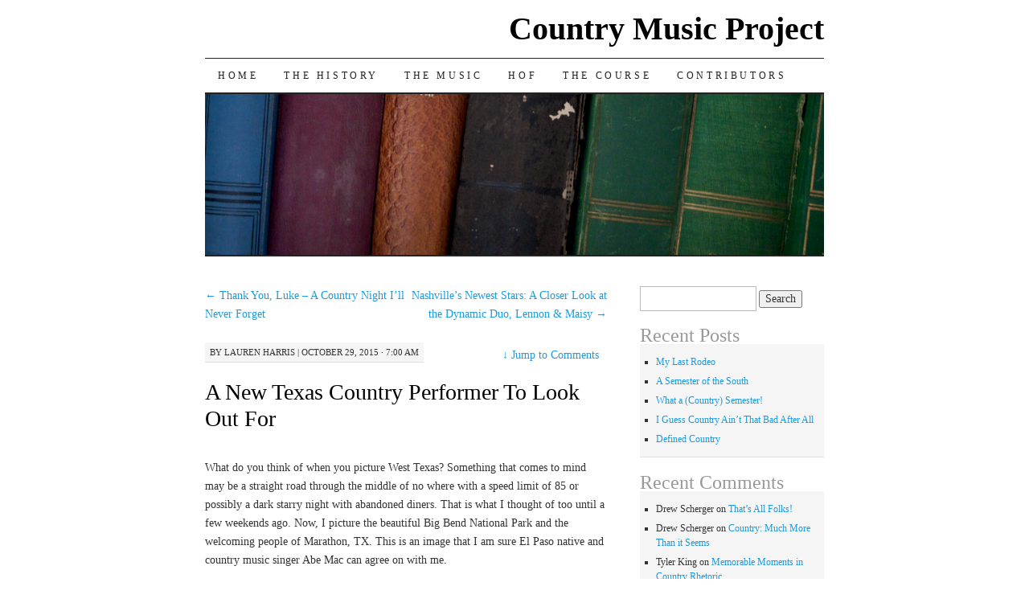

--- FILE ---
content_type: text/html; charset=UTF-8
request_url: https://sites.dwrl.utexas.edu/countrymusic/2015/10/29/a-new-texas-country-performer-to-look-out-for/
body_size: 11431
content:
<!DOCTYPE html>
<!--[if IE 7]>
<html id="ie7" lang="en-US">
<![endif]-->
<!--[if (gt IE 7) | (!IE)]><!-->
<html lang="en-US">
<!--<![endif]-->
<head>
<meta charset="UTF-8" />
<title>A New Texas Country Performer To Look Out For | Country Music Project</title>
<link rel="profile" href="http://gmpg.org/xfn/11" />
<link rel="pingback" href="https://sites.dwrl.utexas.edu/countrymusic/xmlrpc.php" />
<meta name='robots' content='max-image-preview:large' />
<link rel='dns-prefetch' href='//www.googletagmanager.com' />
<link rel="alternate" type="application/rss+xml" title="Country Music Project &raquo; Feed" href="https://sites.dwrl.utexas.edu/countrymusic/feed/" />
<link rel="alternate" type="application/rss+xml" title="Country Music Project &raquo; Comments Feed" href="https://sites.dwrl.utexas.edu/countrymusic/comments/feed/" />
<link rel="alternate" type="application/rss+xml" title="Country Music Project &raquo; A New Texas Country Performer To Look Out For Comments Feed" href="https://sites.dwrl.utexas.edu/countrymusic/2015/10/29/a-new-texas-country-performer-to-look-out-for/feed/" />
<link rel="alternate" title="oEmbed (JSON)" type="application/json+oembed" href="https://sites.dwrl.utexas.edu/countrymusic/wp-json/oembed/1.0/embed?url=https%3A%2F%2Fsites.dwrl.utexas.edu%2Fcountrymusic%2F2015%2F10%2F29%2Fa-new-texas-country-performer-to-look-out-for%2F" />
<link rel="alternate" title="oEmbed (XML)" type="text/xml+oembed" href="https://sites.dwrl.utexas.edu/countrymusic/wp-json/oembed/1.0/embed?url=https%3A%2F%2Fsites.dwrl.utexas.edu%2Fcountrymusic%2F2015%2F10%2F29%2Fa-new-texas-country-performer-to-look-out-for%2F&#038;format=xml" />
<style id='wp-img-auto-sizes-contain-inline-css' type='text/css'>
img:is([sizes=auto i],[sizes^="auto," i]){contain-intrinsic-size:3000px 1500px}
/*# sourceURL=wp-img-auto-sizes-contain-inline-css */
</style>
<style id='wp-emoji-styles-inline-css' type='text/css'>

	img.wp-smiley, img.emoji {
		display: inline !important;
		border: none !important;
		box-shadow: none !important;
		height: 1em !important;
		width: 1em !important;
		margin: 0 0.07em !important;
		vertical-align: -0.1em !important;
		background: none !important;
		padding: 0 !important;
	}
/*# sourceURL=wp-emoji-styles-inline-css */
</style>
<link rel='stylesheet' id='wp-block-library-css' href='https://sites.dwrl.utexas.edu/countrymusic/wp-includes/css/dist/block-library/style.min.css?ver=19d58afc2b65e4dbd5f629379ef14640' type='text/css' media='all' />
<style id='classic-theme-styles-inline-css' type='text/css'>
/*! This file is auto-generated */
.wp-block-button__link{color:#fff;background-color:#32373c;border-radius:9999px;box-shadow:none;text-decoration:none;padding:calc(.667em + 2px) calc(1.333em + 2px);font-size:1.125em}.wp-block-file__button{background:#32373c;color:#fff;text-decoration:none}
/*# sourceURL=/wp-includes/css/classic-themes.min.css */
</style>
<style id='global-styles-inline-css' type='text/css'>
:root{--wp--preset--aspect-ratio--square: 1;--wp--preset--aspect-ratio--4-3: 4/3;--wp--preset--aspect-ratio--3-4: 3/4;--wp--preset--aspect-ratio--3-2: 3/2;--wp--preset--aspect-ratio--2-3: 2/3;--wp--preset--aspect-ratio--16-9: 16/9;--wp--preset--aspect-ratio--9-16: 9/16;--wp--preset--color--black: #000000;--wp--preset--color--cyan-bluish-gray: #abb8c3;--wp--preset--color--white: #ffffff;--wp--preset--color--pale-pink: #f78da7;--wp--preset--color--vivid-red: #cf2e2e;--wp--preset--color--luminous-vivid-orange: #ff6900;--wp--preset--color--luminous-vivid-amber: #fcb900;--wp--preset--color--light-green-cyan: #7bdcb5;--wp--preset--color--vivid-green-cyan: #00d084;--wp--preset--color--pale-cyan-blue: #8ed1fc;--wp--preset--color--vivid-cyan-blue: #0693e3;--wp--preset--color--vivid-purple: #9b51e0;--wp--preset--gradient--vivid-cyan-blue-to-vivid-purple: linear-gradient(135deg,rgb(6,147,227) 0%,rgb(155,81,224) 100%);--wp--preset--gradient--light-green-cyan-to-vivid-green-cyan: linear-gradient(135deg,rgb(122,220,180) 0%,rgb(0,208,130) 100%);--wp--preset--gradient--luminous-vivid-amber-to-luminous-vivid-orange: linear-gradient(135deg,rgb(252,185,0) 0%,rgb(255,105,0) 100%);--wp--preset--gradient--luminous-vivid-orange-to-vivid-red: linear-gradient(135deg,rgb(255,105,0) 0%,rgb(207,46,46) 100%);--wp--preset--gradient--very-light-gray-to-cyan-bluish-gray: linear-gradient(135deg,rgb(238,238,238) 0%,rgb(169,184,195) 100%);--wp--preset--gradient--cool-to-warm-spectrum: linear-gradient(135deg,rgb(74,234,220) 0%,rgb(151,120,209) 20%,rgb(207,42,186) 40%,rgb(238,44,130) 60%,rgb(251,105,98) 80%,rgb(254,248,76) 100%);--wp--preset--gradient--blush-light-purple: linear-gradient(135deg,rgb(255,206,236) 0%,rgb(152,150,240) 100%);--wp--preset--gradient--blush-bordeaux: linear-gradient(135deg,rgb(254,205,165) 0%,rgb(254,45,45) 50%,rgb(107,0,62) 100%);--wp--preset--gradient--luminous-dusk: linear-gradient(135deg,rgb(255,203,112) 0%,rgb(199,81,192) 50%,rgb(65,88,208) 100%);--wp--preset--gradient--pale-ocean: linear-gradient(135deg,rgb(255,245,203) 0%,rgb(182,227,212) 50%,rgb(51,167,181) 100%);--wp--preset--gradient--electric-grass: linear-gradient(135deg,rgb(202,248,128) 0%,rgb(113,206,126) 100%);--wp--preset--gradient--midnight: linear-gradient(135deg,rgb(2,3,129) 0%,rgb(40,116,252) 100%);--wp--preset--font-size--small: 13px;--wp--preset--font-size--medium: 20px;--wp--preset--font-size--large: 36px;--wp--preset--font-size--x-large: 42px;--wp--preset--spacing--20: 0.44rem;--wp--preset--spacing--30: 0.67rem;--wp--preset--spacing--40: 1rem;--wp--preset--spacing--50: 1.5rem;--wp--preset--spacing--60: 2.25rem;--wp--preset--spacing--70: 3.38rem;--wp--preset--spacing--80: 5.06rem;--wp--preset--shadow--natural: 6px 6px 9px rgba(0, 0, 0, 0.2);--wp--preset--shadow--deep: 12px 12px 50px rgba(0, 0, 0, 0.4);--wp--preset--shadow--sharp: 6px 6px 0px rgba(0, 0, 0, 0.2);--wp--preset--shadow--outlined: 6px 6px 0px -3px rgb(255, 255, 255), 6px 6px rgb(0, 0, 0);--wp--preset--shadow--crisp: 6px 6px 0px rgb(0, 0, 0);}:where(.is-layout-flex){gap: 0.5em;}:where(.is-layout-grid){gap: 0.5em;}body .is-layout-flex{display: flex;}.is-layout-flex{flex-wrap: wrap;align-items: center;}.is-layout-flex > :is(*, div){margin: 0;}body .is-layout-grid{display: grid;}.is-layout-grid > :is(*, div){margin: 0;}:where(.wp-block-columns.is-layout-flex){gap: 2em;}:where(.wp-block-columns.is-layout-grid){gap: 2em;}:where(.wp-block-post-template.is-layout-flex){gap: 1.25em;}:where(.wp-block-post-template.is-layout-grid){gap: 1.25em;}.has-black-color{color: var(--wp--preset--color--black) !important;}.has-cyan-bluish-gray-color{color: var(--wp--preset--color--cyan-bluish-gray) !important;}.has-white-color{color: var(--wp--preset--color--white) !important;}.has-pale-pink-color{color: var(--wp--preset--color--pale-pink) !important;}.has-vivid-red-color{color: var(--wp--preset--color--vivid-red) !important;}.has-luminous-vivid-orange-color{color: var(--wp--preset--color--luminous-vivid-orange) !important;}.has-luminous-vivid-amber-color{color: var(--wp--preset--color--luminous-vivid-amber) !important;}.has-light-green-cyan-color{color: var(--wp--preset--color--light-green-cyan) !important;}.has-vivid-green-cyan-color{color: var(--wp--preset--color--vivid-green-cyan) !important;}.has-pale-cyan-blue-color{color: var(--wp--preset--color--pale-cyan-blue) !important;}.has-vivid-cyan-blue-color{color: var(--wp--preset--color--vivid-cyan-blue) !important;}.has-vivid-purple-color{color: var(--wp--preset--color--vivid-purple) !important;}.has-black-background-color{background-color: var(--wp--preset--color--black) !important;}.has-cyan-bluish-gray-background-color{background-color: var(--wp--preset--color--cyan-bluish-gray) !important;}.has-white-background-color{background-color: var(--wp--preset--color--white) !important;}.has-pale-pink-background-color{background-color: var(--wp--preset--color--pale-pink) !important;}.has-vivid-red-background-color{background-color: var(--wp--preset--color--vivid-red) !important;}.has-luminous-vivid-orange-background-color{background-color: var(--wp--preset--color--luminous-vivid-orange) !important;}.has-luminous-vivid-amber-background-color{background-color: var(--wp--preset--color--luminous-vivid-amber) !important;}.has-light-green-cyan-background-color{background-color: var(--wp--preset--color--light-green-cyan) !important;}.has-vivid-green-cyan-background-color{background-color: var(--wp--preset--color--vivid-green-cyan) !important;}.has-pale-cyan-blue-background-color{background-color: var(--wp--preset--color--pale-cyan-blue) !important;}.has-vivid-cyan-blue-background-color{background-color: var(--wp--preset--color--vivid-cyan-blue) !important;}.has-vivid-purple-background-color{background-color: var(--wp--preset--color--vivid-purple) !important;}.has-black-border-color{border-color: var(--wp--preset--color--black) !important;}.has-cyan-bluish-gray-border-color{border-color: var(--wp--preset--color--cyan-bluish-gray) !important;}.has-white-border-color{border-color: var(--wp--preset--color--white) !important;}.has-pale-pink-border-color{border-color: var(--wp--preset--color--pale-pink) !important;}.has-vivid-red-border-color{border-color: var(--wp--preset--color--vivid-red) !important;}.has-luminous-vivid-orange-border-color{border-color: var(--wp--preset--color--luminous-vivid-orange) !important;}.has-luminous-vivid-amber-border-color{border-color: var(--wp--preset--color--luminous-vivid-amber) !important;}.has-light-green-cyan-border-color{border-color: var(--wp--preset--color--light-green-cyan) !important;}.has-vivid-green-cyan-border-color{border-color: var(--wp--preset--color--vivid-green-cyan) !important;}.has-pale-cyan-blue-border-color{border-color: var(--wp--preset--color--pale-cyan-blue) !important;}.has-vivid-cyan-blue-border-color{border-color: var(--wp--preset--color--vivid-cyan-blue) !important;}.has-vivid-purple-border-color{border-color: var(--wp--preset--color--vivid-purple) !important;}.has-vivid-cyan-blue-to-vivid-purple-gradient-background{background: var(--wp--preset--gradient--vivid-cyan-blue-to-vivid-purple) !important;}.has-light-green-cyan-to-vivid-green-cyan-gradient-background{background: var(--wp--preset--gradient--light-green-cyan-to-vivid-green-cyan) !important;}.has-luminous-vivid-amber-to-luminous-vivid-orange-gradient-background{background: var(--wp--preset--gradient--luminous-vivid-amber-to-luminous-vivid-orange) !important;}.has-luminous-vivid-orange-to-vivid-red-gradient-background{background: var(--wp--preset--gradient--luminous-vivid-orange-to-vivid-red) !important;}.has-very-light-gray-to-cyan-bluish-gray-gradient-background{background: var(--wp--preset--gradient--very-light-gray-to-cyan-bluish-gray) !important;}.has-cool-to-warm-spectrum-gradient-background{background: var(--wp--preset--gradient--cool-to-warm-spectrum) !important;}.has-blush-light-purple-gradient-background{background: var(--wp--preset--gradient--blush-light-purple) !important;}.has-blush-bordeaux-gradient-background{background: var(--wp--preset--gradient--blush-bordeaux) !important;}.has-luminous-dusk-gradient-background{background: var(--wp--preset--gradient--luminous-dusk) !important;}.has-pale-ocean-gradient-background{background: var(--wp--preset--gradient--pale-ocean) !important;}.has-electric-grass-gradient-background{background: var(--wp--preset--gradient--electric-grass) !important;}.has-midnight-gradient-background{background: var(--wp--preset--gradient--midnight) !important;}.has-small-font-size{font-size: var(--wp--preset--font-size--small) !important;}.has-medium-font-size{font-size: var(--wp--preset--font-size--medium) !important;}.has-large-font-size{font-size: var(--wp--preset--font-size--large) !important;}.has-x-large-font-size{font-size: var(--wp--preset--font-size--x-large) !important;}
:where(.wp-block-post-template.is-layout-flex){gap: 1.25em;}:where(.wp-block-post-template.is-layout-grid){gap: 1.25em;}
:where(.wp-block-term-template.is-layout-flex){gap: 1.25em;}:where(.wp-block-term-template.is-layout-grid){gap: 1.25em;}
:where(.wp-block-columns.is-layout-flex){gap: 2em;}:where(.wp-block-columns.is-layout-grid){gap: 2em;}
:root :where(.wp-block-pullquote){font-size: 1.5em;line-height: 1.6;}
/*# sourceURL=global-styles-inline-css */
</style>
<link rel='stylesheet' id='pilcrow-css' href='https://sites.dwrl.utexas.edu/countrymusic/wp-content/themes/pilcrow/style.css?ver=19d58afc2b65e4dbd5f629379ef14640' type='text/css' media='all' />
<link rel="https://api.w.org/" href="https://sites.dwrl.utexas.edu/countrymusic/wp-json/" /><link rel="alternate" title="JSON" type="application/json" href="https://sites.dwrl.utexas.edu/countrymusic/wp-json/wp/v2/posts/5817" /><link rel="EditURI" type="application/rsd+xml" title="RSD" href="https://sites.dwrl.utexas.edu/countrymusic/xmlrpc.php?rsd" />

<link rel="canonical" href="https://sites.dwrl.utexas.edu/countrymusic/2015/10/29/a-new-texas-country-performer-to-look-out-for/" />
<link rel='shortlink' href='https://sites.dwrl.utexas.edu/countrymusic/?p=5817' />
	<link rel="preconnect" href="https://fonts.googleapis.com">
	<link rel="preconnect" href="https://fonts.gstatic.com">
	<meta name="generator" content="Site Kit by Google 1.171.0" /><script type="text/javascript">
(function(url){
	if(/(?:Chrome\/26\.0\.1410\.63 Safari\/537\.31|WordfenceTestMonBot)/.test(navigator.userAgent)){ return; }
	var addEvent = function(evt, handler) {
		if (window.addEventListener) {
			document.addEventListener(evt, handler, false);
		} else if (window.attachEvent) {
			document.attachEvent('on' + evt, handler);
		}
	};
	var removeEvent = function(evt, handler) {
		if (window.removeEventListener) {
			document.removeEventListener(evt, handler, false);
		} else if (window.detachEvent) {
			document.detachEvent('on' + evt, handler);
		}
	};
	var evts = 'contextmenu dblclick drag dragend dragenter dragleave dragover dragstart drop keydown keypress keyup mousedown mousemove mouseout mouseover mouseup mousewheel scroll'.split(' ');
	var logHuman = function() {
		if (window.wfLogHumanRan) { return; }
		window.wfLogHumanRan = true;
		var wfscr = document.createElement('script');
		wfscr.type = 'text/javascript';
		wfscr.async = true;
		wfscr.src = url + '&r=' + Math.random();
		(document.getElementsByTagName('head')[0]||document.getElementsByTagName('body')[0]).appendChild(wfscr);
		for (var i = 0; i < evts.length; i++) {
			removeEvent(evts[i], logHuman);
		}
	};
	for (var i = 0; i < evts.length; i++) {
		addEvent(evts[i], logHuman);
	}
})('//sites.dwrl.utexas.edu/countrymusic/?wordfence_lh=1&hid=312BABCF9332F35666DF8863A2780947');
</script><meta name="generator" content="Elementor 3.34.4; features: additional_custom_breakpoints; settings: css_print_method-external, google_font-enabled, font_display-auto">
<style type="text/css">.recentcomments a{display:inline !important;padding:0 !important;margin:0 !important;}</style>			<style>
				.e-con.e-parent:nth-of-type(n+4):not(.e-lazyloaded):not(.e-no-lazyload),
				.e-con.e-parent:nth-of-type(n+4):not(.e-lazyloaded):not(.e-no-lazyload) * {
					background-image: none !important;
				}
				@media screen and (max-height: 1024px) {
					.e-con.e-parent:nth-of-type(n+3):not(.e-lazyloaded):not(.e-no-lazyload),
					.e-con.e-parent:nth-of-type(n+3):not(.e-lazyloaded):not(.e-no-lazyload) * {
						background-image: none !important;
					}
				}
				@media screen and (max-height: 640px) {
					.e-con.e-parent:nth-of-type(n+2):not(.e-lazyloaded):not(.e-no-lazyload),
					.e-con.e-parent:nth-of-type(n+2):not(.e-lazyloaded):not(.e-no-lazyload) * {
						background-image: none !important;
					}
				}
			</style>
				<style id="egf-frontend-styles" type="text/css">
		p {} h1 {} h2 {} h3 {} h4 {} h5 {} h6 {} 	</style>
	</head>

<body class="wp-singular post-template-default single single-post postid-5817 single-format-standard wp-theme-pilcrow two-column content-sidebar color-light elementor-default elementor-kit-8088">
<div id="container" class="hfeed">
	<div id="page" class="blog">
		<div id="header">
						<div id="site-title">
				<span>
					<a href="https://sites.dwrl.utexas.edu/countrymusic/" title="Country Music Project" rel="home">Country Music Project</a>
				</span>
			</div>

			<div id="nav" role="navigation">
			  				<div class="skip-link screen-reader-text"><a href="#content" title="Skip to content">Skip to content</a></div>
								<div class="menu"><ul>
<li ><a href="https://sites.dwrl.utexas.edu/countrymusic/">Home</a></li><li class="page_item page-item-6 page_item_has_children"><a href="https://sites.dwrl.utexas.edu/countrymusic/the-history/">The History</a></li>
<li class="page_item page-item-18 page_item_has_children"><a href="https://sites.dwrl.utexas.edu/countrymusic/music/">The Music</a></li>
<li class="page_item page-item-4938 page_item_has_children"><a href="https://sites.dwrl.utexas.edu/countrymusic/hof/">HOF</a></li>
<li class="page_item page-item-595 page_item_has_children"><a href="https://sites.dwrl.utexas.edu/countrymusic/the-course/">The Course</a></li>
<li class="page_item page-item-27 page_item_has_children"><a href="https://sites.dwrl.utexas.edu/countrymusic/contributors/">Contributors</a></li>
</ul></div>
			</div><!-- #nav -->

			<div id="pic">
				<a href="https://sites.dwrl.utexas.edu/countrymusic/" rel="home">
										<img fetchpriority="high" src="https://sites.dwrl.utexas.edu/countrymusic/wp-content/themes/pilcrow/images/headers/books.jpg" width="770" height="200" alt="" />
								</a>
			</div><!-- #pic -->
		</div><!-- #header -->

		<div id="content-box">

<div id="content-container">
	<div id="content" role="main">

	
<div id="nav-above" class="navigation">
	<div class="nav-previous"><a href="https://sites.dwrl.utexas.edu/countrymusic/2015/10/28/thank-you-luke-a-country-night-ill-never-forget/" rel="prev"><span class="meta-nav">&larr;</span> Thank You, Luke – A Country Night I’ll Never Forget</a></div>
	<div class="nav-next"><a href="https://sites.dwrl.utexas.edu/countrymusic/2015/10/30/nashvilles-newest-stars-a-closer-look-at-the-dynamic-duo-lennon-maisy/" rel="next">Nashville&#8217;s Newest Stars: A Closer Look at the Dynamic Duo, Lennon &amp; Maisy <span class="meta-nav">&rarr;</span></a></div>
</div><!-- #nav-above -->

<div id="post-5817" class="post-5817 post type-post status-publish format-standard hentry category-blog-post-3 category-texas">
	<div class="entry-meta">

		<span class="by-author"><span class="sep">by</span> <span class="author vcard"><a class="url fn n" href="https://sites.dwrl.utexas.edu/countrymusic/author/llh2387/" title="View all posts by Lauren Harris" rel="author">Lauren Harris</a></span> | </span>October 29, 2015 &middot; 7:00 am	</div><!-- .entry-meta -->

		<div class="jump"><a href="https://sites.dwrl.utexas.edu/countrymusic/2015/10/29/a-new-texas-country-performer-to-look-out-for/#comments"><span class="meta-nav">&darr; </span>Jump to Comments</a></div>
	<h1 class="entry-title"><a href="https://sites.dwrl.utexas.edu/countrymusic/2015/10/29/a-new-texas-country-performer-to-look-out-for/" rel="bookmark">A New Texas Country Performer To Look Out For</a></h1>
	<div class="entry entry-content">
		<p>What do you think of when you picture West Texas? Something that comes to mind may be a straight road through the middle of no where with a speed limit of 85 or possibly a dark starry night with abandoned diners. That is what I thought of too until a few weekends ago. Now, I picture the beautiful Big Bend National Park and the welcoming people of Marathon, TX. This is an image that I am sure El Paso native and country music singer Abe Mac can agree on with me.</p>
<p><a href="http://sites.dwrl.utexas.edu/countrymusic/wp-content/uploads/sites/19/2015/10/maxresdefault.jpg"><img decoding="async" class="size-medium wp-image-5818 alignright" src="http://sites.dwrl.utexas.edu/countrymusic/wp-content/uploads/sites/19/2015/10/maxresdefault-300x169.jpg" alt="maxresdefault" width="300" height="169" srcset="https://sites.dwrl.utexas.edu/countrymusic/wp-content/uploads/sites/19/2015/10/maxresdefault-300x169.jpg 300w, https://sites.dwrl.utexas.edu/countrymusic/wp-content/uploads/sites/19/2015/10/maxresdefault-1024x576.jpg 1024w, https://sites.dwrl.utexas.edu/countrymusic/wp-content/uploads/sites/19/2015/10/maxresdefault.jpg 1920w" sizes="(max-width: 300px) 100vw, 300px" /></a>These days it is hard for artists to “make it big” and this under the radar musician is someone I want to share with ya’ll.</p>
<p>When first arriving to the Gage Hotel in Marathon, I was a little concerned that I could stand at one end of the town and see the other. But once discovering that there would be a live performer for dinner, I was satisfied. I had the privilege of eating a delicious meal while listening to Abe Mac perform for the restaurant. He grew up in far west Texas just minutes away from Rosa’s Cantina. Never heard of it? Well maybe you have heard of Marty Robbins’ song called “El Paso” where he says, “<a href="https://play.google.com/music/preview/Trgjk3xm42vgwf4zdiqdlcyyklm?lyrics=1&amp;utm_source=google&amp;utm_medium=search&amp;utm_campaign=lyrics&amp;pcampaignid=kp-lyrics&amp;u=0#">night-time would find me in Rosa&#8217;s Cantina</a>.” Mac was not only inspired by Robbins, but also many other Texas country stars like George Strait and Merle Haggard. He can play drums, keyboard, and guitar. Throw out a song and he can make a beat and play. He had no back up band with him but was using a multi track song recorder to create his own band. He would record a few guitar chords and a beat with his fist on the body of the guitar and then start playing.</p>
<p>But, his original songs were even better.</p>
<p>Mac has released two albums, &#8220;My Kind of Friends&#8221; and &#8220;American Country,&#8221; and a single since 2013. He has a couple of music videos out as well. His songs range from an array of county music topics like tequila, whiskey, girls, family, and America. Going off of that last topic, his song “Far Away,&#8221; that is accompanied by a music video, is one of my favorites.</p>
<p><iframe title="Abe Mac - Far Away" width="500" height="281" src="https://www.youtube.com/embed/Le6m7fRjDfg?feature=oembed" frameborder="0" allow="accelerometer; autoplay; clipboard-write; encrypted-media; gyroscope; picture-in-picture; web-share" referrerpolicy="strict-origin-when-cross-origin" allowfullscreen></iframe></p>
<p>In this song he is singing from the point of view of a soldier. It discusses the troubles of coming home after being deployed. You can tell from the music video that he actually knows people who have experienced these troubles and cares about the topic. He actually works with the American Patriots non-profit organization to raise awareness for PTSD. This is a song he wrote, not something that a producer told him to just sing, which comes through in his performance. In fact, Mac is an unsigned independent artist who just loves to play his music.</p>
<p>While watching him perform he was just so happy to be up there entertaining people and connecting with the crowd. While he clearly has high hopes of making it big and playing at sold out venues, he loves what he does and is in it to make himself and his fans happy.</p>
	</div><!-- .entry-content -->

	<div class="entry-links">
		<p class="comment-number"><a href="https://sites.dwrl.utexas.edu/countrymusic/2015/10/29/a-new-texas-country-performer-to-look-out-for/#comments">5 Comments</a></p>

					<p class="entry-categories tagged">Filed under <a href="https://sites.dwrl.utexas.edu/countrymusic/category/blog-post-3/" rel="category tag">Blog Post 3</a>, <a href="https://sites.dwrl.utexas.edu/countrymusic/category/texas/" rel="category tag">Texas</a></p>
			<p class="entry-tags tagged"></p>
			</div><!-- .entry-links -->

</div><!-- #post-## -->

<div id="nav-below" class="navigation">
	<div class="nav-previous"><a href="https://sites.dwrl.utexas.edu/countrymusic/2015/10/28/thank-you-luke-a-country-night-ill-never-forget/" rel="prev"><span class="meta-nav">&larr;</span> Thank You, Luke – A Country Night I’ll Never Forget</a></div>
	<div class="nav-next"><a href="https://sites.dwrl.utexas.edu/countrymusic/2015/10/30/nashvilles-newest-stars-a-closer-look-at-the-dynamic-duo-lennon-maisy/" rel="next">Nashville&#8217;s Newest Stars: A Closer Look at the Dynamic Duo, Lennon &amp; Maisy <span class="meta-nav">&rarr;</span></a></div>
</div><!-- #nav-below -->


<div id="comments">

			<h3 id="comments-title" class="comment-head">
			5 Responses to <em>A New Texas Country Performer To Look Out For</em>		</h3>

		
		<ol class="comment-list">
			
		<li class="comment byuser comment-author-aab3354 even thread-even depth-1" id="li-comment-2231">
			<div id="comment-2231" class="comment-container">
				<div class="comment-author vcard">
										<cite class="fn">Abby Bourland</cite>				</div><!-- .comment-author .vcard -->

				
				<div class="comment-meta commentmetadata"><a href="https://sites.dwrl.utexas.edu/countrymusic/2015/10/29/a-new-texas-country-performer-to-look-out-for/#comment-2231">
					October 30, 2015 at 11:24 pm</a>				</div><!-- .comment-meta .commentmetadata -->

				<div class="comment-body"><p>Honestly, the first thing that pops into my mind when I think of West, Texas is a little bakery called, The Czech Shop, where delicious kolaches are abundant. I&#8217;m glad you shared Mac Abe with us! I really enjoyed listening to his music. I feel like nowadays, it is difficult to make it to the big league in the music industry. I admire that he loves what he does and does it to please others. Those are the kind of people we need more of in today&#8217;s world. Also, I love how he sings about things he cares about. I am very inspired after listening to Far Away.</p>
</div>

				<div class="reply">
					<a rel="nofollow" class="comment-reply-login" href="https://sites.dwrl.utexas.edu/countrymusic/wp-login.php?redirect_to=https%3A%2F%2Fsites.dwrl.utexas.edu%2Fcountrymusic%2F2015%2F10%2F29%2Fa-new-texas-country-performer-to-look-out-for%2F">Log in to Reply</a>				</div><!-- .reply -->
			</div><!-- #comment-##  -->

	</li><!-- #comment-## -->

		<li class="comment byuser comment-author-kmf2483 odd alt thread-odd thread-alt depth-1" id="li-comment-2246">
			<div id="comment-2246" class="comment-container">
				<div class="comment-author vcard">
										<cite class="fn">Kelby Floerke</cite>				</div><!-- .comment-author .vcard -->

				
				<div class="comment-meta commentmetadata"><a href="https://sites.dwrl.utexas.edu/countrymusic/2015/10/29/a-new-texas-country-performer-to-look-out-for/#comment-2246">
					November 1, 2015 at 10:20 pm</a>				</div><!-- .comment-meta .commentmetadata -->

				<div class="comment-body"><p>That is so cool that you got to write about him because I know how excited you were that you got to listen to him play. I feel like the bands, or in this case the one man bands, are always the best. One of my favorite things to do is go to a hole in the wall place and listen to one man bands play cover song. I like how you shared with us some of his original work&#8230;I thought he was really good! I have some family members that actually get gigs at small venues like that, so I am always willing to support them!</p>
</div>

				<div class="reply">
					<a rel="nofollow" class="comment-reply-login" href="https://sites.dwrl.utexas.edu/countrymusic/wp-login.php?redirect_to=https%3A%2F%2Fsites.dwrl.utexas.edu%2Fcountrymusic%2F2015%2F10%2F29%2Fa-new-texas-country-performer-to-look-out-for%2F">Log in to Reply</a>				</div><!-- .reply -->
			</div><!-- #comment-##  -->

	</li><!-- #comment-## -->

		<li class="comment byuser comment-author-tkm578 even thread-even depth-1" id="li-comment-2247">
			<div id="comment-2247" class="comment-container">
				<div class="comment-author vcard">
										<cite class="fn">Talia</cite>				</div><!-- .comment-author .vcard -->

				
				<div class="comment-meta commentmetadata"><a href="https://sites.dwrl.utexas.edu/countrymusic/2015/10/29/a-new-texas-country-performer-to-look-out-for/#comment-2247">
					November 1, 2015 at 10:21 pm</a>				</div><!-- .comment-meta .commentmetadata -->

				<div class="comment-body"><p>Thanks for sharing him with us! One of the toughest things about being a new artist is just getting your name out there. I love hearing new artists but as an avid radio listener I get stuck hearing repeats of the same already big name artists. I know it is impossible for everyone of these small name amazing artists to become famous but I still wish it most of the time. There is just so much talent out there that never does get noticed. Today though through the internet, phones, and such artists do have more ways to reach out to listeners besides just live shows. I sometimes wish I could go back in time to the older days of music just to compare it to the busy technological industry I know.</p>
</div>

				<div class="reply">
					<a rel="nofollow" class="comment-reply-login" href="https://sites.dwrl.utexas.edu/countrymusic/wp-login.php?redirect_to=https%3A%2F%2Fsites.dwrl.utexas.edu%2Fcountrymusic%2F2015%2F10%2F29%2Fa-new-texas-country-performer-to-look-out-for%2F">Log in to Reply</a>				</div><!-- .reply -->
			</div><!-- #comment-##  -->

	</li><!-- #comment-## -->

		<li class="comment byuser comment-author-mw32437 odd alt thread-odd thread-alt depth-1" id="li-comment-2252">
			<div id="comment-2252" class="comment-container">
				<div class="comment-author vcard">
										<cite class="fn">Matt Wills</cite>				</div><!-- .comment-author .vcard -->

				
				<div class="comment-meta commentmetadata"><a href="https://sites.dwrl.utexas.edu/countrymusic/2015/10/29/a-new-texas-country-performer-to-look-out-for/#comment-2252">
					November 2, 2015 at 8:27 am</a>				</div><!-- .comment-meta .commentmetadata -->

				<div class="comment-body"><p>As someone who does not listen to Texas country all that often, I&#8217;m always looking out for new recommendations, so thank you for writing this article! It&#8217;s amazing to me that Texas country has so little online presence; there&#8217;s no website or magazine for the sub-genre, the best way to discover new artists is to simply go to a little restaurant or honky tonk somewhere in Texas and listen to whoever is playing. Sometimes they&#8217;re good, sometimes they&#8217;re not. Unlike Nashville country which is so widely publicized and the stars are so well known, Texas country is under the radar and only known to those who really go out and find it.</p>
</div>

				<div class="reply">
					<a rel="nofollow" class="comment-reply-login" href="https://sites.dwrl.utexas.edu/countrymusic/wp-login.php?redirect_to=https%3A%2F%2Fsites.dwrl.utexas.edu%2Fcountrymusic%2F2015%2F10%2F29%2Fa-new-texas-country-performer-to-look-out-for%2F">Log in to Reply</a>				</div><!-- .reply -->
			</div><!-- #comment-##  -->

	</li><!-- #comment-## -->

		<li class="comment byuser comment-author-ab54585 even thread-even depth-1" id="li-comment-2264">
			<div id="comment-2264" class="comment-container">
				<div class="comment-author vcard">
										<cite class="fn">Alyssa Buchanan</cite>				</div><!-- .comment-author .vcard -->

				
				<div class="comment-meta commentmetadata"><a href="https://sites.dwrl.utexas.edu/countrymusic/2015/10/29/a-new-texas-country-performer-to-look-out-for/#comment-2264">
					November 3, 2015 at 11:59 am</a>				</div><!-- .comment-meta .commentmetadata -->

				<div class="comment-body"><p>Lauren,<br />
This was so cool! I love how you got to showcase an up-and-coming artist that you were able to personally listen to and see in a show-like setting. Texas country is some of my favorite, so I&#8217;m also excited to see where Abe Mac goes. I feel like the uncertainty of not knowing whether or not you were going to make it big and make a career out of music is such a stressful thing, so its reassuring to know that either way Abe Mac is doing what he loves. I&#8217;ve never heard anything from his album or his single, but I will definitely look up more from him. Thanks for sharing!</p>
</div>

				<div class="reply">
					<a rel="nofollow" class="comment-reply-login" href="https://sites.dwrl.utexas.edu/countrymusic/wp-login.php?redirect_to=https%3A%2F%2Fsites.dwrl.utexas.edu%2Fcountrymusic%2F2015%2F10%2F29%2Fa-new-texas-country-performer-to-look-out-for%2F">Log in to Reply</a>				</div><!-- .reply -->
			</div><!-- #comment-##  -->

	</li><!-- #comment-## -->
		</ol>

		
	
		<div id="respond" class="comment-respond">
		<h3 id="reply-title" class="comment-reply-title">Leave a Reply <small><a rel="nofollow" id="cancel-comment-reply-link" href="/countrymusic/2015/10/29/a-new-texas-country-performer-to-look-out-for/#respond" style="display:none;">Cancel reply</a></small></h3><p class="must-log-in">You must be <a href="https://sites.dwrl.utexas.edu/countrymusic/wp-login.php?redirect_to=https%3A%2F%2Fsites.dwrl.utexas.edu%2Fcountrymusic%2F2015%2F10%2F29%2Fa-new-texas-country-performer-to-look-out-for%2F">logged in</a> to post a comment.</p>	</div><!-- #respond -->
	
</div><!-- #comments -->

	</div><!-- #content -->
</div><!-- #container -->


	<div id="sidebar" class="widget-area" role="complementary">
				<ul class="xoxo sidebar-list">

			<li id="search-2" class="widget widget_search"><form role="search" method="get" id="searchform" class="searchform" action="https://sites.dwrl.utexas.edu/countrymusic/">
				<div>
					<label class="screen-reader-text" for="s">Search for:</label>
					<input type="text" value="" name="s" id="s" />
					<input type="submit" id="searchsubmit" value="Search" />
				</div>
			</form></li>
		<li id="recent-posts-2" class="widget widget_recent_entries">
		<h3 class="widget-title">Recent Posts</h3>
		<ul>
											<li>
					<a href="https://sites.dwrl.utexas.edu/countrymusic/2016/05/04/my-last-rodeo/">My Last Rodeo</a>
									</li>
											<li>
					<a href="https://sites.dwrl.utexas.edu/countrymusic/2016/05/04/a-semester-of-the-south/">A Semester of the South</a>
									</li>
											<li>
					<a href="https://sites.dwrl.utexas.edu/countrymusic/2016/05/04/what-a-country-semester/">What a (Country) Semester!</a>
									</li>
											<li>
					<a href="https://sites.dwrl.utexas.edu/countrymusic/2016/05/04/i-guess-country-aint-that-bad-after-all/">I Guess Country Ain’t That Bad After All</a>
									</li>
											<li>
					<a href="https://sites.dwrl.utexas.edu/countrymusic/2016/05/04/defined-country/">Defined Country</a>
									</li>
					</ul>

		</li><li id="recent-comments-2" class="widget widget_recent_comments"><h3 class="widget-title">Recent Comments</h3><ul id="recentcomments"><li class="recentcomments"><span class="comment-author-link">Drew Scherger</span> on <a href="https://sites.dwrl.utexas.edu/countrymusic/2016/05/04/thatss/#comment-3006">That&#8217;s All Folks!</a></li><li class="recentcomments"><span class="comment-author-link">Drew Scherger</span> on <a href="https://sites.dwrl.utexas.edu/countrymusic/2016/05/02/country-much-more-than-it-seems/#comment-3005">Country: Much More Than it Seems</a></li><li class="recentcomments"><span class="comment-author-link">Tyler King</span> on <a href="https://sites.dwrl.utexas.edu/countrymusic/2016/05/04/memorable-movements-in-country-rhetoric/#comment-3004">Memorable Moments in Country Rhetoric</a></li><li class="recentcomments"><span class="comment-author-link">Tyler King</span> on <a href="https://sites.dwrl.utexas.edu/countrymusic/2016/05/04/i-always-have-and-always-will-love-country-music/#comment-3003">I Always Have and Always Will Love Country Music</a></li><li class="recentcomments"><span class="comment-author-link">Brittney Haynes</span> on <a href="https://sites.dwrl.utexas.edu/countrymusic/2016/04/30/a-semester-to-remember/#comment-3002">A Semester to Remember</a></li></ul></li><li id="archives-2" class="widget widget_archive"><h3 class="widget-title">Archives</h3>
			<ul>
					<li><a href='https://sites.dwrl.utexas.edu/countrymusic/2016/05/'>May 2016</a></li>
	<li><a href='https://sites.dwrl.utexas.edu/countrymusic/2016/04/'>April 2016</a></li>
	<li><a href='https://sites.dwrl.utexas.edu/countrymusic/2016/03/'>March 2016</a></li>
	<li><a href='https://sites.dwrl.utexas.edu/countrymusic/2016/02/'>February 2016</a></li>
	<li><a href='https://sites.dwrl.utexas.edu/countrymusic/2016/01/'>January 2016</a></li>
	<li><a href='https://sites.dwrl.utexas.edu/countrymusic/2015/12/'>December 2015</a></li>
	<li><a href='https://sites.dwrl.utexas.edu/countrymusic/2015/11/'>November 2015</a></li>
	<li><a href='https://sites.dwrl.utexas.edu/countrymusic/2015/10/'>October 2015</a></li>
	<li><a href='https://sites.dwrl.utexas.edu/countrymusic/2015/09/'>September 2015</a></li>
	<li><a href='https://sites.dwrl.utexas.edu/countrymusic/2015/05/'>May 2015</a></li>
	<li><a href='https://sites.dwrl.utexas.edu/countrymusic/2015/04/'>April 2015</a></li>
	<li><a href='https://sites.dwrl.utexas.edu/countrymusic/2015/03/'>March 2015</a></li>
	<li><a href='https://sites.dwrl.utexas.edu/countrymusic/2015/02/'>February 2015</a></li>
	<li><a href='https://sites.dwrl.utexas.edu/countrymusic/2015/01/'>January 2015</a></li>
	<li><a href='https://sites.dwrl.utexas.edu/countrymusic/2014/12/'>December 2014</a></li>
	<li><a href='https://sites.dwrl.utexas.edu/countrymusic/2014/11/'>November 2014</a></li>
	<li><a href='https://sites.dwrl.utexas.edu/countrymusic/2014/10/'>October 2014</a></li>
	<li><a href='https://sites.dwrl.utexas.edu/countrymusic/2014/09/'>September 2014</a></li>
	<li><a href='https://sites.dwrl.utexas.edu/countrymusic/2014/08/'>August 2014</a></li>
			</ul>

			</li>		</ul>
	</div><!-- #sidebar .widget-area -->

	
		</div><!-- #content-box -->

		<div id="footer" role="contentinfo">
			<div id="colophon">

				
				<div id="site-info">
					<a href="https://sites.dwrl.utexas.edu/countrymusic/" title="Country Music Project" rel="home">Country Music Project</a> &middot; University of Texas Students Exploring the Rhetoric of Country Music				</div><!-- #site-info -->

				<div id="site-generator">
					<a href="http://wordpress.org/" title="A Semantic Personal Publishing Platform" rel="generator">Proudly powered by WordPress</a>
					&middot;
					Theme: Pilcrow by <a href="http://automattic.com/" rel="designer">Automattic</a>.				</div><!-- #site-generator -->

			</div><!-- #colophon -->
		</div><!-- #footer -->
	</div><!-- #page .blog -->
</div><!-- #container -->

<script type="speculationrules">
{"prefetch":[{"source":"document","where":{"and":[{"href_matches":"/countrymusic/*"},{"not":{"href_matches":["/countrymusic/wp-*.php","/countrymusic/wp-admin/*","/countrymusic/wp-content/uploads/sites/19/*","/countrymusic/wp-content/*","/countrymusic/wp-content/plugins/*","/countrymusic/wp-content/themes/pilcrow/*","/countrymusic/*\\?(.+)"]}},{"not":{"selector_matches":"a[rel~=\"nofollow\"]"}},{"not":{"selector_matches":".no-prefetch, .no-prefetch a"}}]},"eagerness":"conservative"}]}
</script>
			<script>
				const lazyloadRunObserver = () => {
					const lazyloadBackgrounds = document.querySelectorAll( `.e-con.e-parent:not(.e-lazyloaded)` );
					const lazyloadBackgroundObserver = new IntersectionObserver( ( entries ) => {
						entries.forEach( ( entry ) => {
							if ( entry.isIntersecting ) {
								let lazyloadBackground = entry.target;
								if( lazyloadBackground ) {
									lazyloadBackground.classList.add( 'e-lazyloaded' );
								}
								lazyloadBackgroundObserver.unobserve( entry.target );
							}
						});
					}, { rootMargin: '200px 0px 200px 0px' } );
					lazyloadBackgrounds.forEach( ( lazyloadBackground ) => {
						lazyloadBackgroundObserver.observe( lazyloadBackground );
					} );
				};
				const events = [
					'DOMContentLoaded',
					'elementor/lazyload/observe',
				];
				events.forEach( ( event ) => {
					document.addEventListener( event, lazyloadRunObserver );
				} );
			</script>
			<script type="text/javascript" src="https://sites.dwrl.utexas.edu/countrymusic/wp-includes/js/comment-reply.min.js?ver=19d58afc2b65e4dbd5f629379ef14640" id="comment-reply-js" async="async" data-wp-strategy="async" fetchpriority="low"></script>
<script id="wp-emoji-settings" type="application/json">
{"baseUrl":"https://s.w.org/images/core/emoji/17.0.2/72x72/","ext":".png","svgUrl":"https://s.w.org/images/core/emoji/17.0.2/svg/","svgExt":".svg","source":{"concatemoji":"https://sites.dwrl.utexas.edu/countrymusic/wp-includes/js/wp-emoji-release.min.js?ver=19d58afc2b65e4dbd5f629379ef14640"}}
</script>
<script type="module">
/* <![CDATA[ */
/*! This file is auto-generated */
const a=JSON.parse(document.getElementById("wp-emoji-settings").textContent),o=(window._wpemojiSettings=a,"wpEmojiSettingsSupports"),s=["flag","emoji"];function i(e){try{var t={supportTests:e,timestamp:(new Date).valueOf()};sessionStorage.setItem(o,JSON.stringify(t))}catch(e){}}function c(e,t,n){e.clearRect(0,0,e.canvas.width,e.canvas.height),e.fillText(t,0,0);t=new Uint32Array(e.getImageData(0,0,e.canvas.width,e.canvas.height).data);e.clearRect(0,0,e.canvas.width,e.canvas.height),e.fillText(n,0,0);const a=new Uint32Array(e.getImageData(0,0,e.canvas.width,e.canvas.height).data);return t.every((e,t)=>e===a[t])}function p(e,t){e.clearRect(0,0,e.canvas.width,e.canvas.height),e.fillText(t,0,0);var n=e.getImageData(16,16,1,1);for(let e=0;e<n.data.length;e++)if(0!==n.data[e])return!1;return!0}function u(e,t,n,a){switch(t){case"flag":return n(e,"\ud83c\udff3\ufe0f\u200d\u26a7\ufe0f","\ud83c\udff3\ufe0f\u200b\u26a7\ufe0f")?!1:!n(e,"\ud83c\udde8\ud83c\uddf6","\ud83c\udde8\u200b\ud83c\uddf6")&&!n(e,"\ud83c\udff4\udb40\udc67\udb40\udc62\udb40\udc65\udb40\udc6e\udb40\udc67\udb40\udc7f","\ud83c\udff4\u200b\udb40\udc67\u200b\udb40\udc62\u200b\udb40\udc65\u200b\udb40\udc6e\u200b\udb40\udc67\u200b\udb40\udc7f");case"emoji":return!a(e,"\ud83e\u1fac8")}return!1}function f(e,t,n,a){let r;const o=(r="undefined"!=typeof WorkerGlobalScope&&self instanceof WorkerGlobalScope?new OffscreenCanvas(300,150):document.createElement("canvas")).getContext("2d",{willReadFrequently:!0}),s=(o.textBaseline="top",o.font="600 32px Arial",{});return e.forEach(e=>{s[e]=t(o,e,n,a)}),s}function r(e){var t=document.createElement("script");t.src=e,t.defer=!0,document.head.appendChild(t)}a.supports={everything:!0,everythingExceptFlag:!0},new Promise(t=>{let n=function(){try{var e=JSON.parse(sessionStorage.getItem(o));if("object"==typeof e&&"number"==typeof e.timestamp&&(new Date).valueOf()<e.timestamp+604800&&"object"==typeof e.supportTests)return e.supportTests}catch(e){}return null}();if(!n){if("undefined"!=typeof Worker&&"undefined"!=typeof OffscreenCanvas&&"undefined"!=typeof URL&&URL.createObjectURL&&"undefined"!=typeof Blob)try{var e="postMessage("+f.toString()+"("+[JSON.stringify(s),u.toString(),c.toString(),p.toString()].join(",")+"));",a=new Blob([e],{type:"text/javascript"});const r=new Worker(URL.createObjectURL(a),{name:"wpTestEmojiSupports"});return void(r.onmessage=e=>{i(n=e.data),r.terminate(),t(n)})}catch(e){}i(n=f(s,u,c,p))}t(n)}).then(e=>{for(const n in e)a.supports[n]=e[n],a.supports.everything=a.supports.everything&&a.supports[n],"flag"!==n&&(a.supports.everythingExceptFlag=a.supports.everythingExceptFlag&&a.supports[n]);var t;a.supports.everythingExceptFlag=a.supports.everythingExceptFlag&&!a.supports.flag,a.supports.everything||((t=a.source||{}).concatemoji?r(t.concatemoji):t.wpemoji&&t.twemoji&&(r(t.twemoji),r(t.wpemoji)))});
//# sourceURL=https://sites.dwrl.utexas.edu/countrymusic/wp-includes/js/wp-emoji-loader.min.js
/* ]]> */
</script>
</body>
</html>
